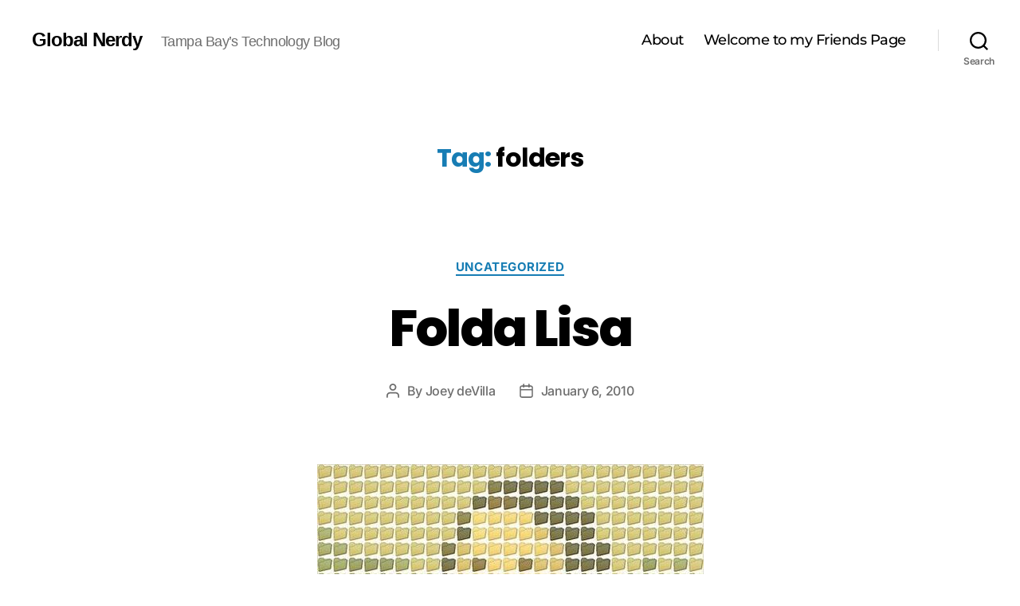

--- FILE ---
content_type: text/html; charset=utf-8
request_url: https://www.google.com/recaptcha/api2/aframe
body_size: 267
content:
<!DOCTYPE HTML><html><head><meta http-equiv="content-type" content="text/html; charset=UTF-8"></head><body><script nonce="QsIO1IlpnkygKjZumwvXSA">/** Anti-fraud and anti-abuse applications only. See google.com/recaptcha */ try{var clients={'sodar':'https://pagead2.googlesyndication.com/pagead/sodar?'};window.addEventListener("message",function(a){try{if(a.source===window.parent){var b=JSON.parse(a.data);var c=clients[b['id']];if(c){var d=document.createElement('img');d.src=c+b['params']+'&rc='+(localStorage.getItem("rc::a")?sessionStorage.getItem("rc::b"):"");window.document.body.appendChild(d);sessionStorage.setItem("rc::e",parseInt(sessionStorage.getItem("rc::e")||0)+1);localStorage.setItem("rc::h",'1769076847793');}}}catch(b){}});window.parent.postMessage("_grecaptcha_ready", "*");}catch(b){}</script></body></html>